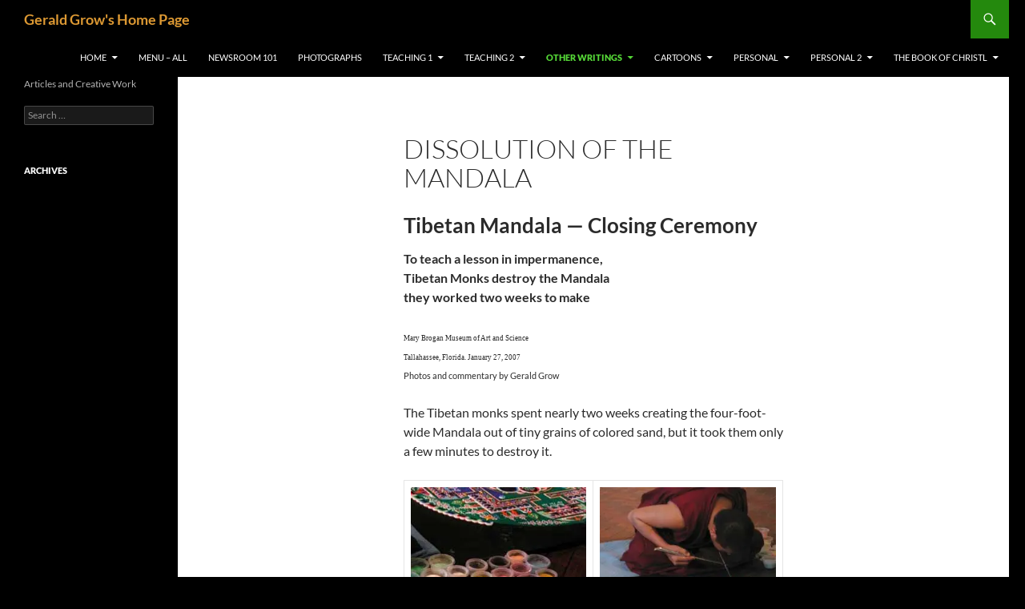

--- FILE ---
content_type: text/html; charset=UTF-8
request_url: https://longleaf.net/wp/writings/dissolution-mandala/
body_size: 14644
content:
<!DOCTYPE html>
<!--[if IE 7]>
<html class="ie ie7" lang="en-US">
<![endif]-->
<!--[if IE 8]>
<html class="ie ie8" lang="en-US">
<![endif]-->
<!--[if !(IE 7) & !(IE 8)]><!-->
<html lang="en-US">
<!--<![endif]-->
<head>
	<meta charset="UTF-8">
	<meta name="viewport" content="width=device-width, initial-scale=1.0">
	<title>Dissolution of the Mandala - Gerald Grow&#039;s Home Page</title>
	<link rel="profile" href="https://gmpg.org/xfn/11">
	<link rel="pingback" href="https://longleaf.net/wp/xmlrpc.php">
	<!--[if lt IE 9]>
	<script src="https://longleaf.net/wp/wp-content/themes/twentyfourteen/js/html5.js?ver=3.7.0"></script>
	<![endif]-->
	<meta name='robots' content='index, follow, max-image-preview:large, max-snippet:-1, max-video-preview:-1' />

	<!-- This site is optimized with the Yoast SEO plugin v26.0 - https://yoast.com/wordpress/plugins/seo/ -->
	<link rel="canonical" href="https://longleaf.net/wp/writings/dissolution-mandala/" />
	<meta property="og:locale" content="en_US" />
	<meta property="og:type" content="article" />
	<meta property="og:title" content="Dissolution of the Mandala - Gerald Grow&#039;s Home Page" />
	<meta property="og:description" content="Tibetan Mandala &#8212; Closing Ceremony To teach a lesson in impermanence, Tibetan Monks destroy the Mandala they worked two weeks to make Mary Brogan Museum of Art and Science Tallahassee, Florida. January 27, 2007 Photos and commentary by Gerald Grow The Tibetan monks spent nearly two weeks creating the four-foot-wide Mandala out of tiny grains &hellip; Continue reading Dissolution of the Mandala &rarr;" />
	<meta property="og:url" content="https://longleaf.net/wp/writings/dissolution-mandala/" />
	<meta property="og:site_name" content="Gerald Grow&#039;s Home Page" />
	<meta property="article:modified_time" content="2015-02-19T03:51:14+00:00" />
	<meta property="og:image" content="http://www.longleaf.net/wp/mandala/paints.jpg" />
	<meta name="twitter:label1" content="Est. reading time" />
	<meta name="twitter:data1" content="11 minutes" />
	<script type="application/ld+json" class="yoast-schema-graph">{"@context":"https://schema.org","@graph":[{"@type":"WebPage","@id":"https://longleaf.net/wp/writings/dissolution-mandala/","url":"https://longleaf.net/wp/writings/dissolution-mandala/","name":"Dissolution of the Mandala - Gerald Grow&#039;s Home Page","isPartOf":{"@id":"https://longleaf.net/wp/#website"},"primaryImageOfPage":{"@id":"https://longleaf.net/wp/writings/dissolution-mandala/#primaryimage"},"image":{"@id":"https://longleaf.net/wp/writings/dissolution-mandala/#primaryimage"},"thumbnailUrl":"http://www.longleaf.net/wp/mandala/paints.jpg","datePublished":"2015-02-11T22:35:06+00:00","dateModified":"2015-02-19T03:51:14+00:00","breadcrumb":{"@id":"https://longleaf.net/wp/writings/dissolution-mandala/#breadcrumb"},"inLanguage":"en-US","potentialAction":[{"@type":"ReadAction","target":["https://longleaf.net/wp/writings/dissolution-mandala/"]}]},{"@type":"ImageObject","inLanguage":"en-US","@id":"https://longleaf.net/wp/writings/dissolution-mandala/#primaryimage","url":"http://www.longleaf.net/wp/mandala/paints.jpg","contentUrl":"http://www.longleaf.net/wp/mandala/paints.jpg"},{"@type":"BreadcrumbList","@id":"https://longleaf.net/wp/writings/dissolution-mandala/#breadcrumb","itemListElement":[{"@type":"ListItem","position":1,"name":"Home","item":"https://longleaf.net/wp/"},{"@type":"ListItem","position":2,"name":"Other Writings","item":"https://longleaf.net/wp/writings/"},{"@type":"ListItem","position":3,"name":"Dissolution of the Mandala"}]},{"@type":"WebSite","@id":"https://longleaf.net/wp/#website","url":"https://longleaf.net/wp/","name":"Gerald Grow's Home Page","description":"Articles and Creative Work","publisher":{"@id":"https://longleaf.net/wp/#/schema/person/12034d75d278ab5a01f0cfcf372abff8"},"potentialAction":[{"@type":"SearchAction","target":{"@type":"EntryPoint","urlTemplate":"https://longleaf.net/wp/?s={search_term_string}"},"query-input":{"@type":"PropertyValueSpecification","valueRequired":true,"valueName":"search_term_string"}}],"inLanguage":"en-US"},{"@type":["Person","Organization"],"@id":"https://longleaf.net/wp/#/schema/person/12034d75d278ab5a01f0cfcf372abff8","name":"ggrow","image":{"@type":"ImageObject","inLanguage":"en-US","@id":"https://longleaf.net/wp/#/schema/person/image/","url":"https://secure.gravatar.com/avatar/62134be53401406df5152a5a0c3283d2de35b99c65e0561b86354fc16d5ba290?s=96&d=blank&r=pg","contentUrl":"https://secure.gravatar.com/avatar/62134be53401406df5152a5a0c3283d2de35b99c65e0561b86354fc16d5ba290?s=96&d=blank&r=pg","caption":"ggrow"},"logo":{"@id":"https://longleaf.net/wp/#/schema/person/image/"}}]}</script>
	<!-- / Yoast SEO plugin. -->


<link rel='dns-prefetch' href='//secure.gravatar.com' />
<link rel='dns-prefetch' href='//stats.wp.com' />
<link rel='dns-prefetch' href='//v0.wordpress.com' />
<link rel='preconnect' href='//i0.wp.com' />
<link rel="alternate" type="application/rss+xml" title="Gerald Grow&#039;s Home Page &raquo; Feed" href="https://longleaf.net/wp/feed/" />
<link rel="alternate" title="oEmbed (JSON)" type="application/json+oembed" href="https://longleaf.net/wp/wp-json/oembed/1.0/embed?url=https%3A%2F%2Flongleaf.net%2Fwp%2Fwritings%2Fdissolution-mandala%2F" />
<link rel="alternate" title="oEmbed (XML)" type="text/xml+oembed" href="https://longleaf.net/wp/wp-json/oembed/1.0/embed?url=https%3A%2F%2Flongleaf.net%2Fwp%2Fwritings%2Fdissolution-mandala%2F&#038;format=xml" />
<style id='wp-img-auto-sizes-contain-inline-css'>
img:is([sizes=auto i],[sizes^="auto," i]){contain-intrinsic-size:3000px 1500px}
/*# sourceURL=wp-img-auto-sizes-contain-inline-css */
</style>
<link rel='stylesheet' id='twentyfourteen-jetpack-css' href='https://longleaf.net/wp/wp-content/plugins/jetpack/modules/theme-tools/compat/twentyfourteen.css?ver=15.0.2' media='all' />
<style id='wp-emoji-styles-inline-css'>

	img.wp-smiley, img.emoji {
		display: inline !important;
		border: none !important;
		box-shadow: none !important;
		height: 1em !important;
		width: 1em !important;
		margin: 0 0.07em !important;
		vertical-align: -0.1em !important;
		background: none !important;
		padding: 0 !important;
	}
/*# sourceURL=wp-emoji-styles-inline-css */
</style>
<style id='wp-block-library-inline-css'>
:root{--wp-block-synced-color:#7a00df;--wp-block-synced-color--rgb:122,0,223;--wp-bound-block-color:var(--wp-block-synced-color);--wp-editor-canvas-background:#ddd;--wp-admin-theme-color:#007cba;--wp-admin-theme-color--rgb:0,124,186;--wp-admin-theme-color-darker-10:#006ba1;--wp-admin-theme-color-darker-10--rgb:0,107,160.5;--wp-admin-theme-color-darker-20:#005a87;--wp-admin-theme-color-darker-20--rgb:0,90,135;--wp-admin-border-width-focus:2px}@media (min-resolution:192dpi){:root{--wp-admin-border-width-focus:1.5px}}.wp-element-button{cursor:pointer}:root .has-very-light-gray-background-color{background-color:#eee}:root .has-very-dark-gray-background-color{background-color:#313131}:root .has-very-light-gray-color{color:#eee}:root .has-very-dark-gray-color{color:#313131}:root .has-vivid-green-cyan-to-vivid-cyan-blue-gradient-background{background:linear-gradient(135deg,#00d084,#0693e3)}:root .has-purple-crush-gradient-background{background:linear-gradient(135deg,#34e2e4,#4721fb 50%,#ab1dfe)}:root .has-hazy-dawn-gradient-background{background:linear-gradient(135deg,#faaca8,#dad0ec)}:root .has-subdued-olive-gradient-background{background:linear-gradient(135deg,#fafae1,#67a671)}:root .has-atomic-cream-gradient-background{background:linear-gradient(135deg,#fdd79a,#004a59)}:root .has-nightshade-gradient-background{background:linear-gradient(135deg,#330968,#31cdcf)}:root .has-midnight-gradient-background{background:linear-gradient(135deg,#020381,#2874fc)}:root{--wp--preset--font-size--normal:16px;--wp--preset--font-size--huge:42px}.has-regular-font-size{font-size:1em}.has-larger-font-size{font-size:2.625em}.has-normal-font-size{font-size:var(--wp--preset--font-size--normal)}.has-huge-font-size{font-size:var(--wp--preset--font-size--huge)}.has-text-align-center{text-align:center}.has-text-align-left{text-align:left}.has-text-align-right{text-align:right}.has-fit-text{white-space:nowrap!important}#end-resizable-editor-section{display:none}.aligncenter{clear:both}.items-justified-left{justify-content:flex-start}.items-justified-center{justify-content:center}.items-justified-right{justify-content:flex-end}.items-justified-space-between{justify-content:space-between}.screen-reader-text{border:0;clip-path:inset(50%);height:1px;margin:-1px;overflow:hidden;padding:0;position:absolute;width:1px;word-wrap:normal!important}.screen-reader-text:focus{background-color:#ddd;clip-path:none;color:#444;display:block;font-size:1em;height:auto;left:5px;line-height:normal;padding:15px 23px 14px;text-decoration:none;top:5px;width:auto;z-index:100000}html :where(.has-border-color){border-style:solid}html :where([style*=border-top-color]){border-top-style:solid}html :where([style*=border-right-color]){border-right-style:solid}html :where([style*=border-bottom-color]){border-bottom-style:solid}html :where([style*=border-left-color]){border-left-style:solid}html :where([style*=border-width]){border-style:solid}html :where([style*=border-top-width]){border-top-style:solid}html :where([style*=border-right-width]){border-right-style:solid}html :where([style*=border-bottom-width]){border-bottom-style:solid}html :where([style*=border-left-width]){border-left-style:solid}html :where(img[class*=wp-image-]){height:auto;max-width:100%}:where(figure){margin:0 0 1em}html :where(.is-position-sticky){--wp-admin--admin-bar--position-offset:var(--wp-admin--admin-bar--height,0px)}@media screen and (max-width:600px){html :where(.is-position-sticky){--wp-admin--admin-bar--position-offset:0px}}

/*# sourceURL=wp-block-library-inline-css */
</style><style id='global-styles-inline-css'>
:root{--wp--preset--aspect-ratio--square: 1;--wp--preset--aspect-ratio--4-3: 4/3;--wp--preset--aspect-ratio--3-4: 3/4;--wp--preset--aspect-ratio--3-2: 3/2;--wp--preset--aspect-ratio--2-3: 2/3;--wp--preset--aspect-ratio--16-9: 16/9;--wp--preset--aspect-ratio--9-16: 9/16;--wp--preset--color--black: #000;--wp--preset--color--cyan-bluish-gray: #abb8c3;--wp--preset--color--white: #fff;--wp--preset--color--pale-pink: #f78da7;--wp--preset--color--vivid-red: #cf2e2e;--wp--preset--color--luminous-vivid-orange: #ff6900;--wp--preset--color--luminous-vivid-amber: #fcb900;--wp--preset--color--light-green-cyan: #7bdcb5;--wp--preset--color--vivid-green-cyan: #00d084;--wp--preset--color--pale-cyan-blue: #8ed1fc;--wp--preset--color--vivid-cyan-blue: #0693e3;--wp--preset--color--vivid-purple: #9b51e0;--wp--preset--color--green: #24890d;--wp--preset--color--dark-gray: #2b2b2b;--wp--preset--color--medium-gray: #767676;--wp--preset--color--light-gray: #f5f5f5;--wp--preset--gradient--vivid-cyan-blue-to-vivid-purple: linear-gradient(135deg,rgb(6,147,227) 0%,rgb(155,81,224) 100%);--wp--preset--gradient--light-green-cyan-to-vivid-green-cyan: linear-gradient(135deg,rgb(122,220,180) 0%,rgb(0,208,130) 100%);--wp--preset--gradient--luminous-vivid-amber-to-luminous-vivid-orange: linear-gradient(135deg,rgb(252,185,0) 0%,rgb(255,105,0) 100%);--wp--preset--gradient--luminous-vivid-orange-to-vivid-red: linear-gradient(135deg,rgb(255,105,0) 0%,rgb(207,46,46) 100%);--wp--preset--gradient--very-light-gray-to-cyan-bluish-gray: linear-gradient(135deg,rgb(238,238,238) 0%,rgb(169,184,195) 100%);--wp--preset--gradient--cool-to-warm-spectrum: linear-gradient(135deg,rgb(74,234,220) 0%,rgb(151,120,209) 20%,rgb(207,42,186) 40%,rgb(238,44,130) 60%,rgb(251,105,98) 80%,rgb(254,248,76) 100%);--wp--preset--gradient--blush-light-purple: linear-gradient(135deg,rgb(255,206,236) 0%,rgb(152,150,240) 100%);--wp--preset--gradient--blush-bordeaux: linear-gradient(135deg,rgb(254,205,165) 0%,rgb(254,45,45) 50%,rgb(107,0,62) 100%);--wp--preset--gradient--luminous-dusk: linear-gradient(135deg,rgb(255,203,112) 0%,rgb(199,81,192) 50%,rgb(65,88,208) 100%);--wp--preset--gradient--pale-ocean: linear-gradient(135deg,rgb(255,245,203) 0%,rgb(182,227,212) 50%,rgb(51,167,181) 100%);--wp--preset--gradient--electric-grass: linear-gradient(135deg,rgb(202,248,128) 0%,rgb(113,206,126) 100%);--wp--preset--gradient--midnight: linear-gradient(135deg,rgb(2,3,129) 0%,rgb(40,116,252) 100%);--wp--preset--font-size--small: 13px;--wp--preset--font-size--medium: 20px;--wp--preset--font-size--large: 36px;--wp--preset--font-size--x-large: 42px;--wp--preset--spacing--20: 0.44rem;--wp--preset--spacing--30: 0.67rem;--wp--preset--spacing--40: 1rem;--wp--preset--spacing--50: 1.5rem;--wp--preset--spacing--60: 2.25rem;--wp--preset--spacing--70: 3.38rem;--wp--preset--spacing--80: 5.06rem;--wp--preset--shadow--natural: 6px 6px 9px rgba(0, 0, 0, 0.2);--wp--preset--shadow--deep: 12px 12px 50px rgba(0, 0, 0, 0.4);--wp--preset--shadow--sharp: 6px 6px 0px rgba(0, 0, 0, 0.2);--wp--preset--shadow--outlined: 6px 6px 0px -3px rgb(255, 255, 255), 6px 6px rgb(0, 0, 0);--wp--preset--shadow--crisp: 6px 6px 0px rgb(0, 0, 0);}:where(.is-layout-flex){gap: 0.5em;}:where(.is-layout-grid){gap: 0.5em;}body .is-layout-flex{display: flex;}.is-layout-flex{flex-wrap: wrap;align-items: center;}.is-layout-flex > :is(*, div){margin: 0;}body .is-layout-grid{display: grid;}.is-layout-grid > :is(*, div){margin: 0;}:where(.wp-block-columns.is-layout-flex){gap: 2em;}:where(.wp-block-columns.is-layout-grid){gap: 2em;}:where(.wp-block-post-template.is-layout-flex){gap: 1.25em;}:where(.wp-block-post-template.is-layout-grid){gap: 1.25em;}.has-black-color{color: var(--wp--preset--color--black) !important;}.has-cyan-bluish-gray-color{color: var(--wp--preset--color--cyan-bluish-gray) !important;}.has-white-color{color: var(--wp--preset--color--white) !important;}.has-pale-pink-color{color: var(--wp--preset--color--pale-pink) !important;}.has-vivid-red-color{color: var(--wp--preset--color--vivid-red) !important;}.has-luminous-vivid-orange-color{color: var(--wp--preset--color--luminous-vivid-orange) !important;}.has-luminous-vivid-amber-color{color: var(--wp--preset--color--luminous-vivid-amber) !important;}.has-light-green-cyan-color{color: var(--wp--preset--color--light-green-cyan) !important;}.has-vivid-green-cyan-color{color: var(--wp--preset--color--vivid-green-cyan) !important;}.has-pale-cyan-blue-color{color: var(--wp--preset--color--pale-cyan-blue) !important;}.has-vivid-cyan-blue-color{color: var(--wp--preset--color--vivid-cyan-blue) !important;}.has-vivid-purple-color{color: var(--wp--preset--color--vivid-purple) !important;}.has-black-background-color{background-color: var(--wp--preset--color--black) !important;}.has-cyan-bluish-gray-background-color{background-color: var(--wp--preset--color--cyan-bluish-gray) !important;}.has-white-background-color{background-color: var(--wp--preset--color--white) !important;}.has-pale-pink-background-color{background-color: var(--wp--preset--color--pale-pink) !important;}.has-vivid-red-background-color{background-color: var(--wp--preset--color--vivid-red) !important;}.has-luminous-vivid-orange-background-color{background-color: var(--wp--preset--color--luminous-vivid-orange) !important;}.has-luminous-vivid-amber-background-color{background-color: var(--wp--preset--color--luminous-vivid-amber) !important;}.has-light-green-cyan-background-color{background-color: var(--wp--preset--color--light-green-cyan) !important;}.has-vivid-green-cyan-background-color{background-color: var(--wp--preset--color--vivid-green-cyan) !important;}.has-pale-cyan-blue-background-color{background-color: var(--wp--preset--color--pale-cyan-blue) !important;}.has-vivid-cyan-blue-background-color{background-color: var(--wp--preset--color--vivid-cyan-blue) !important;}.has-vivid-purple-background-color{background-color: var(--wp--preset--color--vivid-purple) !important;}.has-black-border-color{border-color: var(--wp--preset--color--black) !important;}.has-cyan-bluish-gray-border-color{border-color: var(--wp--preset--color--cyan-bluish-gray) !important;}.has-white-border-color{border-color: var(--wp--preset--color--white) !important;}.has-pale-pink-border-color{border-color: var(--wp--preset--color--pale-pink) !important;}.has-vivid-red-border-color{border-color: var(--wp--preset--color--vivid-red) !important;}.has-luminous-vivid-orange-border-color{border-color: var(--wp--preset--color--luminous-vivid-orange) !important;}.has-luminous-vivid-amber-border-color{border-color: var(--wp--preset--color--luminous-vivid-amber) !important;}.has-light-green-cyan-border-color{border-color: var(--wp--preset--color--light-green-cyan) !important;}.has-vivid-green-cyan-border-color{border-color: var(--wp--preset--color--vivid-green-cyan) !important;}.has-pale-cyan-blue-border-color{border-color: var(--wp--preset--color--pale-cyan-blue) !important;}.has-vivid-cyan-blue-border-color{border-color: var(--wp--preset--color--vivid-cyan-blue) !important;}.has-vivid-purple-border-color{border-color: var(--wp--preset--color--vivid-purple) !important;}.has-vivid-cyan-blue-to-vivid-purple-gradient-background{background: var(--wp--preset--gradient--vivid-cyan-blue-to-vivid-purple) !important;}.has-light-green-cyan-to-vivid-green-cyan-gradient-background{background: var(--wp--preset--gradient--light-green-cyan-to-vivid-green-cyan) !important;}.has-luminous-vivid-amber-to-luminous-vivid-orange-gradient-background{background: var(--wp--preset--gradient--luminous-vivid-amber-to-luminous-vivid-orange) !important;}.has-luminous-vivid-orange-to-vivid-red-gradient-background{background: var(--wp--preset--gradient--luminous-vivid-orange-to-vivid-red) !important;}.has-very-light-gray-to-cyan-bluish-gray-gradient-background{background: var(--wp--preset--gradient--very-light-gray-to-cyan-bluish-gray) !important;}.has-cool-to-warm-spectrum-gradient-background{background: var(--wp--preset--gradient--cool-to-warm-spectrum) !important;}.has-blush-light-purple-gradient-background{background: var(--wp--preset--gradient--blush-light-purple) !important;}.has-blush-bordeaux-gradient-background{background: var(--wp--preset--gradient--blush-bordeaux) !important;}.has-luminous-dusk-gradient-background{background: var(--wp--preset--gradient--luminous-dusk) !important;}.has-pale-ocean-gradient-background{background: var(--wp--preset--gradient--pale-ocean) !important;}.has-electric-grass-gradient-background{background: var(--wp--preset--gradient--electric-grass) !important;}.has-midnight-gradient-background{background: var(--wp--preset--gradient--midnight) !important;}.has-small-font-size{font-size: var(--wp--preset--font-size--small) !important;}.has-medium-font-size{font-size: var(--wp--preset--font-size--medium) !important;}.has-large-font-size{font-size: var(--wp--preset--font-size--large) !important;}.has-x-large-font-size{font-size: var(--wp--preset--font-size--x-large) !important;}
/*# sourceURL=global-styles-inline-css */
</style>

<style id='classic-theme-styles-inline-css'>
/*! This file is auto-generated */
.wp-block-button__link{color:#fff;background-color:#32373c;border-radius:9999px;box-shadow:none;text-decoration:none;padding:calc(.667em + 2px) calc(1.333em + 2px);font-size:1.125em}.wp-block-file__button{background:#32373c;color:#fff;text-decoration:none}
/*# sourceURL=/wp-includes/css/classic-themes.min.css */
</style>
<link rel='stylesheet' id='twentyfourteen-lato-css' href='https://longleaf.net/wp/wp-content/themes/twentyfourteen/fonts/font-lato.css?ver=20230328' media='all' />
<link rel='stylesheet' id='genericons-css' href='https://longleaf.net/wp/wp-content/plugins/jetpack/_inc/genericons/genericons/genericons.css?ver=3.1' media='all' />
<link rel='stylesheet' id='twentyfourteen-style-css' href='https://longleaf.net/wp/wp-content/themes/twentyfourteen/style.css?ver=20250715' media='all' />
<link rel='stylesheet' id='twentyfourteen-block-style-css' href='https://longleaf.net/wp/wp-content/themes/twentyfourteen/css/blocks.css?ver=20250715' media='all' />
<script src="https://longleaf.net/wp/wp-includes/js/jquery/jquery.min.js?ver=3.7.1" id="jquery-core-js"></script>
<script src="https://longleaf.net/wp/wp-includes/js/jquery/jquery-migrate.min.js?ver=3.4.1" id="jquery-migrate-js"></script>
<script src="https://longleaf.net/wp/wp-content/themes/twentyfourteen/js/functions.js?ver=20230526" id="twentyfourteen-script-js" defer data-wp-strategy="defer"></script>
<link rel="https://api.w.org/" href="https://longleaf.net/wp/wp-json/" /><link rel="alternate" title="JSON" type="application/json" href="https://longleaf.net/wp/wp-json/wp/v2/pages/137" /><link rel="EditURI" type="application/rsd+xml" title="RSD" href="https://longleaf.net/wp/xmlrpc.php?rsd" />
<meta name="generator" content="WordPress 6.9" />
<link rel='shortlink' href='https://wp.me/P5HXm8-2d' />
	<style>img#wpstats{display:none}</style>
				<style type="text/css" id="twentyfourteen-header-css">
				.site-title a {
			color: #dd9933;
		}
		</style>
		<style id="custom-background-css">
body.custom-background { background-color: #000000; }
</style>
	</head>

<body class="wp-singular page-template-default page page-id-137 page-parent page-child parent-pageid-19 custom-background wp-embed-responsive wp-theme-twentyfourteen masthead-fixed full-width singular">
<a class="screen-reader-text skip-link" href="#content">
	Skip to content</a>
<div id="page" class="hfeed site">
		
	<header id="masthead" class="site-header">
		<div class="header-main">
			<h1 class="site-title"><a href="https://longleaf.net/wp/" rel="home" >Gerald Grow&#039;s Home Page</a></h1>

			<div class="search-toggle">
				<a href="#search-container" class="screen-reader-text" aria-expanded="false" aria-controls="search-container">
					Search				</a>
			</div>

			<nav id="primary-navigation" class="site-navigation primary-navigation">
				<button class="menu-toggle">Primary Menu</button>
				<div id="primary-menu" class="nav-menu"><ul>
<li class="page_item page-item-7 page_item_has_children"><a href="https://longleaf.net/wp/">Home</a>
<ul class='children'>
	<li class="page_item page-item-175"><a href="https://longleaf.net/wp/7-2/reprint-article/">Reprint an Article</a></li>
</ul>
</li>
<li class="page_item page-item-571"><a href="https://longleaf.net/wp/menu-all/">Menu &#8211; All</a></li>
<li class="page_item page-item-107"><a href="https://longleaf.net/wp/newsroom-101/">Newsroom 101</a></li>
<li class="page_item page-item-26"><a href="https://longleaf.net/wp/photographs/">Photographs</a></li>
<li class="page_item page-item-13 page_item_has_children"><a href="https://longleaf.net/wp/articles-teaching/">Teaching 1</a>
<ul class='children'>
	<li class="page_item page-item-229"><a href="https://longleaf.net/wp/articles-teaching/list-articles-teaching/">List of Articles on Teaching</a></li>
	<li class="page_item page-item-58 page_item_has_children"><a href="https://longleaf.net/wp/articles-teaching/teaching-learners-text/">Teaching Learners to be Self-Directed (SSDL)</a>
	<ul class='children'>
		<li class="page_item page-item-207"><a href="https://longleaf.net/wp/articles-teaching/teaching-learners-text/ssdl-5-online-version/">SSDL &#8212; About the Online Version</a></li>
		<li class="page_item page-item-77"><a href="https://longleaf.net/wp/articles-teaching/teaching-learners-text/ssdl-5-andragogy/">SSDL &#8212; Andragogy</a></li>
		<li class="page_item page-item-97"><a href="https://longleaf.net/wp/articles-teaching/teaching-learners-text/ssdl-5-author/">SSDL &#8212; Author</a></li>
		<li class="page_item page-item-90"><a href="https://longleaf.net/wp/articles-teaching/teaching-learners-text/ssdl-5-cartoons-stages/">SSDL &#8212; Cartoons on Stages</a></li>
		<li class="page_item page-item-64"><a href="https://longleaf.net/wp/articles-teaching/teaching-learners-text/ssdl-determine-stage/">SSDL &#8212; How to Determine Stage</a></li>
		<li class="page_item page-item-88"><a href="https://longleaf.net/wp/articles-teaching/teaching-learners-text/ssdl-5-defense/">SSDL &#8212; In Defense of</a></li>
		<li class="page_item page-item-84"><a href="https://longleaf.net/wp/articles-teaching/teaching-learners-text/ssdl-5-karate/">SSDL &#8212; Karate</a></li>
		<li class="page_item page-item-67"><a href="https://longleaf.net/wp/articles-teaching/teaching-learners-text/ssdl-discussion-stage-1-learners/">SSDL &#8212; More on Stage 1 Learners</a></li>
		<li class="page_item page-item-94"><a href="https://longleaf.net/wp/articles-teaching/teaching-learners-text/ssdl-5-notes/">SSDL &#8212; Notes</a></li>
		<li class="page_item page-item-99"><a href="https://longleaf.net/wp/articles-teaching/teaching-learners-text/ssdl-5-referencing/">SSDL &#8212; Referencing</a></li>
		<li class="page_item page-item-209"><a href="https://longleaf.net/wp/articles-teaching/teaching-learners-text/ssdl-5-reprint/">SSDL &#8212; Reprint</a></li>
		<li class="page_item page-item-321"><a href="https://longleaf.net/wp/articles-teaching/teaching-learners-text/self-direction-spray-2/">SSDL &#8212; Self-Direction Spray</a></li>
		<li class="page_item page-item-234"><a href="https://longleaf.net/wp/articles-teaching/teaching-learners-text/dead-poets-society/">SSDL Dead Poets Society</a></li>
		<li class="page_item page-item-217"><a href="https://longleaf.net/wp/articles-teaching/teaching-learners-text/217-2/">SSDL Defining Self-Direction</a></li>
		<li class="page_item page-item-60"><a href="https://longleaf.net/wp/articles-teaching/teaching-learners-text/ssdl-intro-additional-details/">SSDL Intro, additional details</a></li>
		<li class="page_item page-item-219"><a href="https://longleaf.net/wp/articles-teaching/teaching-learners-text/motivating-increase-self-direction/">SSDL Motivating to Increase Self-Direction</a></li>
		<li class="page_item page-item-92"><a href="https://longleaf.net/wp/articles-teaching/teaching-learners-text/ssdl-references/">SSDL References</a></li>
		<li class="page_item page-item-215"><a href="https://longleaf.net/wp/articles-teaching/teaching-learners-text/situational-leadership/">SSDL Situational Leadership</a></li>
		<li class="page_item page-item-633"><a href="https://longleaf.net/wp/articles-teaching/teaching-learners-text/ssdl-permission-to-reprint/">SSDL: Permission to Reprint</a></li>
		<li class="page_item page-item-637"><a href="https://longleaf.net/wp/articles-teaching/teaching-learners-text/ssdl-referencing/">SSDL: Referencing</a></li>
	</ul>
</li>
	<li class="page_item page-item-119"><a href="https://longleaf.net/wp/articles-teaching/writing-problems-visual-thinkers/">The Writing Problems of Visual Thinkers</a></li>
	<li class="page_item page-item-102 page_item_has_children"><a href="https://longleaf.net/wp/articles-teaching/serving-strategic-reader/">Serving the Strategic Reader</a>
	<ul class='children'>
		<li class="page_item page-item-104"><a href="https://longleaf.net/wp/articles-teaching/serving-strategic-reader/reading-annotated-bibliography/">Reading Annotated Bibliography</a></li>
	</ul>
</li>
	<li class="page_item page-item-48"><a href="https://longleaf.net/wp/articles-teaching/channels-attention-1/">Channels of Attention</a></li>
	<li class="page_item page-item-127"><a href="https://longleaf.net/wp/articles-teaching/journalism-students-dont-know-grammar/">When Journalism Students Don&#8217;t Know Grammar</a></li>
	<li class="page_item page-item-45"><a href="https://longleaf.net/wp/articles-teaching/principles-design-shadow/">Principles of Design and Their Shadow</a></li>
	<li class="page_item page-item-116"><a href="https://longleaf.net/wp/articles-teaching/writing-multiple-intelligences/">Writing and Multiple Intelligences</a></li>
	<li class="page_item page-item-109"><a href="https://longleaf.net/wp/articles-teaching/efficacy-diagrams/">Efficacy Diagrams</a></li>
	<li class="page_item page-item-331 page_item_has_children"><a href="https://longleaf.net/wp/articles-teaching/magazine-covers-cover-lines/">Magazine Covers and Cover Lines</a>
	<ul class='children'>
		<li class="page_item page-item-338"><a href="https://longleaf.net/wp/articles-teaching/magazine-covers-cover-lines/integrated-magazine-cover/">An Integrated Magazine Cover</a></li>
		<li class="page_item page-item-343"><a href="https://longleaf.net/wp/articles-teaching/magazine-covers-cover-lines/343-2/">Mademoiselle through the Decades</a></li>
		<li class="page_item page-item-340"><a href="https://longleaf.net/wp/articles-teaching/magazine-covers-cover-lines/portfolio-poster-covers/">Portfolio of Poster Covers</a></li>
	</ul>
</li>
	<li class="page_item page-item-329"><a href="https://longleaf.net/wp/articles-teaching/seven-types-paragraph-development/">Seven Types of Paragraph Development</a></li>
	<li class="page_item page-item-178"><a href="https://longleaf.net/wp/articles-teaching/teacher/">What is a Teacher?</a></li>
	<li class="page_item page-item-195"><a href="https://longleaf.net/wp/articles-teaching/transitions-connective-words/">Transitions and Connective Words</a></li>
</ul>
</li>
<li class="page_item page-item-170 page_item_has_children"><a href="https://longleaf.net/wp/teaching-articles-resources/">Teaching 2</a>
<ul class='children'>
	<li class="page_item page-item-353"><a href="https://longleaf.net/wp/teaching-articles-resources/353-2/">Ideal College</a></li>
	<li class="page_item page-item-198"><a href="https://longleaf.net/wp/teaching-articles-resources/kochmans-black-white-styles-conflict/">Kochman&#8217;s Black and White Styles in Conflict</a></li>
	<li class="page_item page-item-191"><a href="https://longleaf.net/wp/teaching-articles-resources/page-layout-problems-faces/">Page Layout Problems as Faces</a></li>
	<li class="page_item page-item-357"><a href="https://longleaf.net/wp/teaching-articles-resources/redundicide/">Redundicide</a></li>
	<li class="page_item page-item-200"><a href="https://longleaf.net/wp/teaching-articles-resources/ideas-research-magazine-journalism/">Some Ideas for Research on Magazine Journalism</a></li>
	<li class="page_item page-item-349"><a href="https://longleaf.net/wp/teaching-articles-resources/teaching-shakespeare/">Teaching Shakespeare</a></li>
	<li class="page_item page-item-183"><a href="https://longleaf.net/wp/teaching-articles-resources/teaching-writing-criteria-checklist/">Teaching Writing with a Criteria Checklist</a></li>
	<li class="page_item page-item-169"><a href="https://longleaf.net/wp/teaching-articles-resources/article-idea-game/">The Article Idea Game</a></li>
	<li class="page_item page-item-181"><a href="https://longleaf.net/wp/teaching-articles-resources/wrong-approach-teaching-writing/">The Do It Wrong Approach to Teaching Writing</a></li>
	<li class="page_item page-item-185"><a href="https://longleaf.net/wp/teaching-articles-resources/funnel-focus-article-writing/">The Funnel of Focus (article writing)</a></li>
	<li class="page_item page-item-193"><a href="https://longleaf.net/wp/teaching-articles-resources/metaskills-journalism/">The Metaskills of Journalism</a></li>
	<li class="page_item page-item-351"><a href="https://longleaf.net/wp/teaching-articles-resources/soft-ice-cream-sculpture/">The Soft Ice Cream Sculpture</a></li>
	<li class="page_item page-item-187"><a href="https://longleaf.net/wp/teaching-articles-resources/using-humor-teaching-writing/">Using Humor in Teaching Writing</a></li>
</ul>
</li>
<li class="page_item page-item-19 page_item_has_children current_page_ancestor current_page_parent"><a href="https://longleaf.net/wp/writings/">Other Writings</a>
<ul class='children'>
	<li class="page_item page-item-301"><a href="https://longleaf.net/wp/writings/seen-rembrandt/">Being Seen by Rembrandt</a></li>
	<li class="page_item page-item-129 page_item_has_children"><a href="https://longleaf.net/wp/writings/buddhism-brief-introduction-westerners/">Buddhism&#8211;A Brief Introduction for Westerners</a>
	<ul class='children'>
		<li class="page_item page-item-131"><a href="https://longleaf.net/wp/writings/buddhism-brief-introduction-westerners/mahayana/">Mahayana</a></li>
	</ul>
</li>
	<li class="page_item page-item-137 page_item_has_children current_page_item"><a href="https://longleaf.net/wp/writings/dissolution-mandala/" aria-current="page">Dissolution of the Mandala</a>
	<ul class='children'>
		<li class="page_item page-item-139"><a href="https://longleaf.net/wp/writings/dissolution-mandala/mandala-detail-2/">Mandala Detail</a></li>
		<li class="page_item page-item-145"><a href="https://longleaf.net/wp/writings/dissolution-mandala/mandala-photos-note/">Mandala photos note</a></li>
	</ul>
</li>
	<li class="page_item page-item-597"><a href="https://longleaf.net/wp/writings/dont-hate-me-because-im-beautiful/">Don&#8217;t Hate Me Because I&#8217;m Beautiful</a></li>
	<li class="page_item page-item-114"><a href="https://longleaf.net/wp/writings/computers-cause-bad-writing/">How Computers Cause Bad Writing</a></li>
	<li class="page_item page-item-619 page_item_has_children"><a href="https://longleaf.net/wp/writings/how-to-write-badly/">How to Write Badly</a>
	<ul class='children'>
		<li class="page_item page-item-622"><a href="https://longleaf.net/wp/writings/how-to-write-badly/permission-to-reprint/">Permission to Reprint</a></li>
	</ul>
</li>
	<li class="page_item page-item-135"><a href="https://longleaf.net/wp/writings/mind-clearing-exercise/">Mind-Clearing Exercise</a></li>
	<li class="page_item page-item-164"><a href="https://longleaf.net/wp/writings/simultaneous-thought-visual-communication/">Simultaneous Thought in Visual Communication</a></li>
	<li class="page_item page-item-159"><a href="https://longleaf.net/wp/writings/seminar-meditation-room/">The Seminar and the Meditation Room</a></li>
	<li class="page_item page-item-149"><a href="https://longleaf.net/wp/writings/touching-face-buddha/">Touching the Face of the Buddha</a></li>
	<li class="page_item page-item-111"><a href="https://longleaf.net/wp/writings/wilhelm-reich-an-appreciation/">Wilhelm Reich &#8211; An Appreciation</a></li>
</ul>
</li>
<li class="page_item page-item-43 page_item_has_children"><a href="https://longleaf.net/wp/cartoons/">Cartoons</a>
<ul class='children'>
	<li class="page_item page-item-250"><a href="https://longleaf.net/wp/cartoons/cartoons-philosophy/">Cartoons on Philosophy</a></li>
	<li class="page_item page-item-561"><a href="https://longleaf.net/wp/cartoons/cartoons-on-teaching-styles/">Cartoons on Teaching Styles</a></li>
	<li class="page_item page-item-288"><a href="https://longleaf.net/wp/cartoons/cartoons-teaching-styles/">Cartoons, a Miscellany</a></li>
	<li class="page_item page-item-235"><a href="https://longleaf.net/wp/cartoons/235-2/">The Innovative Teacher</a></li>
</ul>
</li>
<li class="page_item page-item-24 page_item_has_children"><a href="https://longleaf.net/wp/personal-writings/">Personal</a>
<ul class='children'>
	<li class="page_item page-item-715"><a href="https://longleaf.net/wp/personal-writings/articles-on-medium-com/">Articles on Medium.com</a></li>
	<li class="page_item page-item-153"><a href="https://longleaf.net/wp/personal-writings/made-stars/">Made of Stars</a></li>
	<li class="page_item page-item-162"><a href="https://longleaf.net/wp/personal-writings/everything-transformed/">Everything is Transformed</a></li>
	<li class="page_item page-item-363"><a href="https://longleaf.net/wp/personal-writings/meditating-nature/">Meditating with Nature</a></li>
	<li class="page_item page-item-654"><a href="https://longleaf.net/wp/personal-writings/metaphor-humor/">Meta-Metaphor Humor</a></li>
	<li class="page_item page-item-492 page_item_has_children"><a href="https://longleaf.net/wp/personal-writings/milo-grows-letters-from-the-civil-war/">Milo Grow&#8217;s Letters from the Civil War</a>
	<ul class='children'>
		<li class="page_item page-item-514"><a href="https://longleaf.net/wp/personal-writings/milo-grows-letters-from-the-civil-war/at-fredericksburg-1989/">At Fredericksburg 1989</a></li>
		<li class="page_item page-item-496"><a href="https://longleaf.net/wp/personal-writings/milo-grows-letters-from-the-civil-war/grow-jinks-timeline/">Grow-Jinks Timeline</a></li>
		<li class="page_item page-item-509"><a href="https://longleaf.net/wp/personal-writings/milo-grows-letters-from-the-civil-war/letter-about-point-lookout/">Letter about Point Lookout</a></li>
		<li class="page_item page-item-518"><a href="https://longleaf.net/wp/personal-writings/milo-grows-letters-from-the-civil-war/letters-1-starting-out/">Letters 1 Starting Out</a></li>
		<li class="page_item page-item-522"><a href="https://longleaf.net/wp/personal-writings/milo-grows-letters-from-the-civil-war/letters-2-charleston/">Letters 2 Charleston</a></li>
		<li class="page_item page-item-526"><a href="https://longleaf.net/wp/personal-writings/milo-grows-letters-from-the-civil-war/letters-3-fredericksburg/">Letters 3 Fredericksburg</a></li>
		<li class="page_item page-item-533"><a href="https://longleaf.net/wp/personal-writings/milo-grows-letters-from-the-civil-war/letters-4-after-milos-death/">Letters 4 After Milo&#8217;s Death</a></li>
		<li class="page_item page-item-498"><a href="https://longleaf.net/wp/personal-writings/milo-grows-letters-from-the-civil-war/milo-grow-ancestors/">Milo Grow Ancestors</a></li>
		<li class="page_item page-item-516"><a href="https://longleaf.net/wp/personal-writings/milo-grows-letters-from-the-civil-war/milo-grow-at-gettysburg/">Milo Grow at Gettysburg</a></li>
		<li class="page_item page-item-502"><a href="https://longleaf.net/wp/personal-writings/milo-grows-letters-from-the-civil-war/milo-grows-autograph-book/">Milo Grow&#8217;s Autograph Book</a></li>
		<li class="page_item page-item-505"><a href="https://longleaf.net/wp/personal-writings/milo-grows-letters-from-the-civil-war/milo-grows-school/">Milo Grow&#8217;s School</a></li>
		<li class="page_item page-item-511"><a href="https://longleaf.net/wp/personal-writings/milo-grows-letters-from-the-civil-war/milos-grave/">Milo&#8217;s Grave</a></li>
		<li class="page_item page-item-507"><a href="https://longleaf.net/wp/personal-writings/milo-grows-letters-from-the-civil-war/the-51st-georgia-regiment-civil-war/">The 51st Georgia Regiment, Civil War</a></li>
	</ul>
</li>
	<li class="page_item page-item-559"><a href="https://longleaf.net/wp/personal-writings/healing-and-teaching/">Healing and Teaching</a></li>
	<li class="page_item page-item-378"><a href="https://longleaf.net/wp/personal-writings/just-to-see-poem/">Just to See (poem)</a></li>
	<li class="page_item page-item-585"><a href="https://longleaf.net/wp/personal-writings/normal-neurotics/">A Bill of Rights for Normal Neurotics</a></li>
	<li class="page_item page-item-167"><a href="https://longleaf.net/wp/personal-writings/old-pecan-tree-cut/">An Old Pecan Tree is Cut Down</a></li>
	<li class="page_item page-item-380"><a href="https://longleaf.net/wp/personal-writings/the-monster-who-was-already-here/">The Monster Who Was Already Here</a></li>
</ul>
</li>
<li class="page_item page-item-668 page_item_has_children"><a href="https://longleaf.net/wp/personal-2/">Personal 2</a>
<ul class='children'>
	<li class="page_item page-item-705"><a href="https://longleaf.net/wp/personal-2/christl-grows-last-paintings/">Christl Grow&#8217;s last paintings</a></li>
	<li class="page_item page-item-371"><a href="https://longleaf.net/wp/personal-2/nan-the-lamb/">Nan the Lamb</a></li>
	<li class="page_item page-item-373"><a href="https://longleaf.net/wp/personal-2/elva-grows-welcome-letter-to-her-class/">Elva Grow&#8217;s Welcome Letter to her Class</a></li>
	<li class="page_item page-item-368"><a href="https://longleaf.net/wp/personal-2/the-woman-who-became-county-school-superintendent/">The Woman who became County School Superintendent</a></li>
	<li class="page_item page-item-486"><a href="https://longleaf.net/wp/personal-2/my-friend-james/">My Friend James</a></li>
	<li class="page_item page-item-658"><a href="https://longleaf.net/wp/personal-2/john-david-grow-memorial-page/">John David Grow Memorial Page</a></li>
	<li class="page_item page-item-739"><a href="https://longleaf.net/wp/personal-2/family-history-recordings/">Family History Recordings</a></li>
	<li class="page_item page-item-477"><a href="https://longleaf.net/wp/personal-2/taoist-inner-smile-meditation/">Taoist Inner Smile Meditation</a></li>
	<li class="page_item page-item-365"><a href="https://longleaf.net/wp/personal-2/spiders-mating/">Spiders Mating</a></li>
	<li class="page_item page-item-645"><a href="https://longleaf.net/wp/personal-2/take-what-you-need-flyer/">Take What You Need Flyer</a></li>
</ul>
</li>
<li class="page_item page-item-936 page_item_has_children"><a href="https://longleaf.net/wp/the-book-of-christl/">The Book of Christl</a>
<ul class='children'>
	<li class="page_item page-item-938"><a href="https://longleaf.net/wp/the-book-of-christl/at-the-nude-beach-in-vienna/">At the Nude Beach in Vienna</a></li>
	<li class="page_item page-item-940"><a href="https://longleaf.net/wp/the-book-of-christl/940-2/">Her Own Bank Account</a></li>
	<li class="page_item page-item-942"><a href="https://longleaf.net/wp/the-book-of-christl/a-myth-that-guided-christls-life/">A Myth that Guided Christl’s Life</a></li>
	<li class="page_item page-item-944"><a href="https://longleaf.net/wp/the-book-of-christl/christl-and-her-magic-bag-in-the-immigration-office/">Christl and her Magic Bag in the Immigration Office</a></li>
	<li class="page_item page-item-946"><a href="https://longleaf.net/wp/the-book-of-christl/christl-and-the-icon-panties/">Christl and the Icon Panties</a></li>
	<li class="page_item page-item-948"><a href="https://longleaf.net/wp/the-book-of-christl/christls-resume-as-a-mom/">Christl’s Résumé as a Mom</a></li>
	<li class="page_item page-item-950"><a href="https://longleaf.net/wp/the-book-of-christl/home-birth-home-death/">Home Birth, Home Death</a></li>
	<li class="page_item page-item-961"><a href="https://longleaf.net/wp/the-book-of-christl/obituary-christine-kaserer-grow/">Obituary &#8212; Christine Kaserer Grow</a></li>
	<li class="page_item page-item-952"><a href="https://longleaf.net/wp/the-book-of-christl/scattering-christls-ashes/">Scattering Christl’s Ashes</a></li>
	<li class="page_item page-item-954"><a href="https://longleaf.net/wp/the-book-of-christl/recovering-a-lost-photograph/">Recovering a lost photograph</a></li>
	<li class="page_item page-item-956"><a href="https://longleaf.net/wp/the-book-of-christl/the-ages-of-christl/">The Ages of Christl</a></li>
	<li class="page_item page-item-958"><a href="https://longleaf.net/wp/the-book-of-christl/the-enduring-sweetness/">The Enduring Sweetness</a></li>
	<li class="page_item page-item-976"><a href="https://longleaf.net/wp/the-book-of-christl/authors-note/">Author&#8217;s Note</a></li>
</ul>
</li>
</ul></div>
			</nav>
		</div>

		<div id="search-container" class="search-box-wrapper hide">
			<div class="search-box">
				<form role="search" method="get" class="search-form" action="https://longleaf.net/wp/">
				<label>
					<span class="screen-reader-text">Search for:</span>
					<input type="search" class="search-field" placeholder="Search &hellip;" value="" name="s" />
				</label>
				<input type="submit" class="search-submit" value="Search" />
			</form>			</div>
		</div>
	</header><!-- #masthead -->

	<div id="main" class="site-main">

<div id="main-content" class="main-content">

	<div id="primary" class="content-area">
		<div id="content" class="site-content" role="main">

			
<article id="post-137" class="post-137 page type-page status-publish hentry">
	<header class="entry-header"><h1 class="entry-title">Dissolution of the Mandala</h1></header><!-- .entry-header -->
	<div class="entry-content">
		<h1>Tibetan Mandala &#8212; Closing Ceremony</h1>
<p><b>To teach a lesson in impermanence,<br />
Tibetan Monks destroy the Mandala<br />
they worked two weeks to make</b></p>
<p><span style="font-size: 10pt;"><small><small><span style="font-family: Verdana;">Mary Brogan Museum of Art and Science<br />
Tallahassee, Florida. January 27, 2007<br />
</span></small></small><span style="font-size: 8pt;">Photos and commentary by Gerald Grow</span></span></p>
<p>The Tibetan monks spent nearly two weeks creating the four-foot-wide Mandala out of tiny grains of colored sand, but it took them only a few minutes to destroy it.</p>
<table>
<tbody>
<tr>
<td><img data-recalc-dims="1" decoding="async" src="https://i0.wp.com/www.longleaf.net/wp/mandala/paints.jpg?w=474" alt="paints" /></td>
<td><img data-recalc-dims="1" decoding="async" src="https://i0.wp.com/www.longleaf.net/wp/mandala/makingmandala06.jpg?w=474" alt="Making the Mandala" /></td>
</tr>
</tbody>
</table>
<p>The Mandalas are amazingly detailed, nuanced, and delicate.</p>
<p>To show you more of what a Mandala looks like, here is the Mandala the monks made in 2006, in the last stages of completion.</p>
<p><img data-recalc-dims="1" decoding="async" src="https://i0.wp.com/www.longleaf.net/wp/mandala/mandala_full.jpg?w=474" alt="Mandala Full" /></p>
<p>In January 2007, Tibetan monks in exile, now located at the Drepung Gomang Monastery, in South India, worked every day for nearly two weeks to construct the Mandala shown below. The Mandala was created in the lobby of the Mary Brogan Museum of Art and Science, in Tallahassee, Florida.</p>
<p><img data-recalc-dims="1" decoding="async" src="https://i0.wp.com/www.longleaf.net/wp/mandala/mandala01.jpg?w=474" alt="Mandala 2007" /></p>
<p>It is colored sand. Millions of tiny grains of colored sand and finely-ground stone, painstakingly poured in intricate lines &#8212; little lines that have ridges of depth, like tiny ropes or woven fabrics.</p>
<p>The result evokes a universe of sea and sky, Himalayan mountain ranges, tilled fields, villages and vast cities, eras of time, spiritual beings, states of the soul, kinds of relationships, schools of thought, phases of life &#8212; the whole of anything anyone can conceive of, or be part of.</p>
<p>Every part of the Mandala exists in an intricate interplay with the others. Wherever you focus, the periphery of your vision changes to see the remainder differently. The Mandala does not just lie there. As you look at it, it moves. It seems almost alive.</p>
<p>This particular Mandala is also said to evoke the presence of Avalokiteshvara, the Bodhisattva of compassion.</p>
<p><img data-recalc-dims="1" decoding="async" src="https://i0.wp.com/www.longleaf.net/wp/mandala/mandala-detail.jpg?w=474" alt="Mandala Detail" /></p>
<p><a href="http://www.longleaf.net/wp/mandala/mandala01-large/" target="_blank"><small>Larger view</small></a></p>
<p>You could hear echoes of the fundamental teachings of Buddhism in the Mandala and the ceremony that surrounded it.</p>
<p><i>Anicca, anatta:</i> Everything is so deeply interconnected that everything causes everything else. And everything changes, moving as a vast flow of trillions of processes: There is no permanence, no lasting city, no separate and enduring thing &#8212; not even a separate and enduring self. <i>Dukkha:</i> To believe otherwise is the main way human beings amplify suffering into a kind of vocation.</p>
<p>And something more: Knowing, really knowing these truths can lead to a sense of liberation that embraces joy and sorrow, life and death, daily routine and spiritual depth &#8212; and that connects us compassionately with all beings in this web of existence that creates us as we create it.</p>
<p>And it is said to be possible then to see that the whole vast intricate enterprise of the universe is not meaningless matter but a great sacred whole, a Mandala, of which we are a part, in which all beings are ultimately destined, no matter their struggles to the contrary, to become enlightened.</p>
<p>And it is said that the very cycles of entanglement and suffering that earn this world the label <i>samsara</i> are, to the enlightened mind, enlightment itself.</p>
<p>But no one preached, no one proselytized. The ceremony was left to speak for itself.</p>
<p><img data-recalc-dims="1" decoding="async" src="https://i0.wp.com/www.longleaf.net/wp/mandala/mandala02.jpg?w=474" alt="Geshe Explains" /></p>
<p>Through the translator, the Geshe explained the purpose of their visit: To remind people about the plight of the Tibetans. To raise funds for their monastary in India. To pray for every sentient being, especially for those killed in Iraq. To remind us of the impermanence of all things, and how important it is to use the time available to us to help others and develop spiritually. And through the Mandala to bring a blessing to Tallahassee and to the universe.</p>
<p><img data-recalc-dims="1" decoding="async" src="https://i0.wp.com/www.longleaf.net/wp/mandala/mandala03.jpg?w=474" alt="Ceremony Begins" /></p>
<p>Solemnly began the ceremony of dismantling the Mandala. The two fierce oboe-like shawms pierced the museum, rattling deep into your bones. The sound of the cymbal rose and broke, rose and broke, like waves of mountains crashing into a continent over geological time.</p>
<p><img data-recalc-dims="1" decoding="async" src="https://i0.wp.com/www.longleaf.net/wp/mandala/mandala04.jpg?w=474" alt="Mandala Ceremony" /></p>
<p>The monks were practiced, efficient, yet tender.</p>
<p><img data-recalc-dims="1" decoding="async" src="https://i0.wp.com/www.longleaf.net/wp/mandala/mandala05.jpg?w=474" alt="Geshe Begins" /></p>
<p>Taking the dorje, the sacred thunderbolt, the Geshe began the dissolution of the Mandala.</p>
<p><img data-recalc-dims="1" decoding="async" src="https://i0.wp.com/www.longleaf.net/wp/mandala/mandala06.jpg?w=474" alt="Dissolution begins" /></p>
<p>He cut swift strokes in toward the center, a gesture that causes an almost physical pain to watch.</p>
<p><img data-recalc-dims="1" decoding="async" src="https://i0.wp.com/www.longleaf.net/wp/mandala/mandala07.jpg?w=474" alt="Dissolution 2" /></p>
<p>And more cuts. The movements were authoritative, sudden, and inevitable.</p>
<p><img data-recalc-dims="1" decoding="async" src="https://i0.wp.com/www.longleaf.net/wp/mandala/mandala08.jpg?w=474" alt="Dissolution 3" /></p>
<p>Until the circle was divided into eight parts.</p>
<p>&nbsp;</p>
<p><img data-recalc-dims="1" decoding="async" src="https://i0.wp.com/www.longleaf.net/wp/mandala/mandala09.jpg?w=474" alt="Sweeping 1" /></p>
<p>&#8220;To symbolize the impermanence of all that exists, the colored sands are swept up.&#8221;</p>
<p>With quick, graceful strength, the monks swept the intricate grains of the Mandala toward the center.</p>
<p><img data-recalc-dims="1" decoding="async" src="https://i0.wp.com/www.longleaf.net/wp/mandala/mandala10.jpg?w=474" alt="Sweeping 2" /></p>
<p><a href="http://www.longleaf.net/wp/mandala/sweeping/" target="_blank"><small>Larger view</small></a></p>
<p>The rest happened in the time of a few startled breaths.</p>
<p><img data-recalc-dims="1" decoding="async" src="https://i0.wp.com/www.longleaf.net/wp/mandala/mandala11.jpg?w=474" alt="Sweeping 3" /></p>
<p>Sweeping . . .</p>
<p><img data-recalc-dims="1" decoding="async" src="https://i0.wp.com/www.longleaf.net/wp/mandala/mandala12.jpg?w=474" alt="Sweeping" /></p>
<p>Sweeping . . .</p>
<p><img data-recalc-dims="1" decoding="async" src="https://i0.wp.com/www.longleaf.net/wp/mandala/mandala13-copy-1.jpg?w=474" alt="Scooping the sand" /></p>
<p>Scooping up the pile of formless grains into a glass vessel.</p>
<p><img data-recalc-dims="1" decoding="async" src="https://i0.wp.com/www.longleaf.net/wp/mandala/mandala14.jpg?w=474" alt="Scooping the sand, 2" /></p>
<p>And scooping . . .</p>
<p><img data-recalc-dims="1" decoding="async" src="https://i0.wp.com/www.longleaf.net/wp/mandala/mandala15.jpg?w=474" alt="A pile of sand, 1" /></p>
<p>Till nothing was left of the universe in the Mandala &#8230;</p>
<p><img data-recalc-dims="1" decoding="async" src="https://i0.wp.com/www.longleaf.net/wp/mandala/mandala16.jpg?w=474" alt="Sand like ashes" /></p>
<p>But a small pile of sand, like ashes.</p>
<p><img data-recalc-dims="1" decoding="async" src="https://i0.wp.com/www.longleaf.net/wp/mandala/mandala17.jpg?w=474" alt="Honoring the remains of the Mandala" /></p>
<p>Reverently, the monks wrapped the dismantled Mandala. . .</p>
<p><img data-recalc-dims="1" decoding="async" src="https://i0.wp.com/www.longleaf.net/wp/mandala/mandala18.jpg?w=474" alt="The procession to the laks" /></p>
<p>And, in procession, transported the sand to a nearby lake, where it was poured out, to &#8220;carry healing energies throughout the world.&#8221;<br />
<img data-recalc-dims="1" decoding="async" src="https://i0.wp.com/www.longleaf.net/wp/mandala/mandala19.jpg?w=474" alt="Backboard" /></p>
<p>Leaving the empty backboard, with the faint outline the Mandala was built on.</p>
<p><img data-recalc-dims="1" decoding="async" src="https://i0.wp.com/www.longleaf.net/wp/mandala/mandala20.jpg?w=474" alt="Camellia on Backboard" /></p>
<p>And a single camellia, with a scattering of dust, at the center.</p>
<p><a href="https://longleaf.net/wp/wp-content/uploads/2015/02/mandala-camellia-large.jpg" target="_blank"><small>Larger view</small></a><small> of camellia picture</small></p>
<hr />
<p>Our revels now are ended. These our actors,<br />
As I foretold you, were all spirits, and<br />
Are melted into air, into thin air;<br />
And, like the baseless fabric of this vision,<br />
The cloud-capped towers, the gorgeous palaces,<br />
The solemn temples, the great globe itself,<br />
Yea, all which it inherit, shall dissolve;<br />
And, like this insubstantial pageant faded,<br />
Leave not a rack behind. We are such stuff<br />
As dreams are made on, and our little life<br />
Is rounded with a sleep.</p>
<p>&#8211;Shakespeare, <i>The Tempest </i>(IV.i.148-158)</p>
<hr />
<p>Form does not differ from emptiness;<br />
emptiness does not differ from form.<br />
That which is form is emptiness;<br />
that which is emptiness form.</p>
<p>&#8212;<i>The Heart Sutra</i></p>
<hr />
<p>I am content to follow to its source<br />
Every event in action or in thought;<br />
Measure the lot; forgive myself the lot!<br />
When such as I cast out remorse<br />
So great a sweetness flows into the breast<br />
We must laugh and we must sing,<br />
We are blest by everything,<br />
Everything we look upon is blest.</p>
<p>&#8211;William Butler Yeats, &#8220;A Dialogue of Self and Soul&#8221;</p>
<hr />
<p>&nbsp;</p>
<p><a href="http://www.gomang.org/" target="_blank">Drepung Gomang</a> Monastic College.<br />
Quotations in the captions above come from the Drepung Gomang commentary, &#8220;The Sacred Art of Sand <a href="http://www.gomang.org/mandala.html" target="_blank">Mandalas.</a>&#8221;<br />
Drepung Gomang articles on the Mandala <a href="http://www.gomang.org/chenrezig.html" target="_blank">shown</a> above. <a href="http://www.gomang.org/mandala_files/chenrezig_withoverlay_72.pdf" target="_blank">Annotated</a> illustration.<br />
Paul LeValley&#8217;s <a href="http://www.paullevalley.com/school/03-buddhist.htm" target="_blank">essay</a> on the Mandala.<br />
<a href="http://webdharma.com/ctzg/tallahassee_buddhist.html" target="_blank">Buddhist Groups in Tallahassee, Florida.<br />
</a><a href="http://www.dalailama.com/" target="_blank">The Dalai Lama.<br />
</a><a href="http://www.savetibet.org/index.php" target="_blank">International Campaign for Tibet.<br />
</a><a href="http://www.keithdowman.net/essays/diaspora.htm" target="_blank">The Tibetan Diaspora.</a></p>
<p>&nbsp;</p>
<hr />
<p>&#8220;<a href="https://longleaf.net/wp/buddhism/buddhism-brief-introduction-westerners/">Buddhism</a>: A Brief Introduction for Westerners,&#8221; by Gerald Grow.</p>
<p><a href="http://www.longleaf.net/ggrow/MindClearing.html" target="_blank">Mind-Clearing Exercise</a>: A basic meditation adapted for Westerners.</p>
<p>A note on the <a href="http://www.longleaf.net/wp/mandala/photos/" target="_blank">photos.</a></p>
<p>Gerald Grow&#8217;s <a href="http://www.longleaf.net">Home Page.</a></p>
<p><span style="font-size: 10pt;">Disclaimer: This site presents an interpretive photo essay based on a public event. The views expressed here are solely those of the author. No organization or other individual &#8212; including the Mary Brogan Museum, Drepung Gomang, any participant, or any organization mentioned in the links &#8212; is responsible for the views expressed in this site.Last revised 02/03/2007</span></p>
<p>&nbsp;</p>
<p>&nbsp;</p>
<h1>Tibetan Mandala &#8212; Closing Ceremony</h1>
<p><b>To teach a lesson in impermanence,<br />
Tibetan Monks destroy the Mandala<br />
they worked two weeks to make</b></p>
<p><span style="font-size: 10pt;"><small><small><span style="font-family: Verdana;">Mary Brogan Museum of Art and Science<br />
Tallahassee, Florida. January 27, 2007<br />
</span></small></small><span style="font-size: 8pt;">Photos and commentary by Gerald Grow</span></span></p>
<p>The Tibetan monks spent nearly two weeks creating the four-foot-wide Mandala out of tiny grains of colored sand, but it took them only a few minutes to destroy it.</p>
<table>
<tbody>
<tr>
<td><img data-recalc-dims="1" decoding="async" src="https://i0.wp.com/www.longleaf.net/wp/mandala/paints.jpg?w=474" alt="paints" /></td>
<td><img data-recalc-dims="1" decoding="async" src="https://i0.wp.com/www.longleaf.net/wp/mandala/makingmandala06.jpg?w=474" alt="Making the Mandala" /></td>
</tr>
</tbody>
</table>
<p>The Mandalas are amazingly detailed, nuanced, and delicate.</p>
<p>To show you more of what a Mandala looks like, here is the Mandala the monks made in 2006, in the last stages of completion.</p>
<p><img data-recalc-dims="1" decoding="async" src="https://i0.wp.com/www.longleaf.net/wp/mandala/mandala_full.jpg?w=474" alt="Mandala Full" /></p>
<p>In January 2007, Tibetan monks in exile, now located at the Drepung Gomang Monastery, in South India, worked every day for nearly two weeks to construct the Mandala shown below. The Mandala was created in the lobby of the Mary Brogan Museum of Art and Science, in Tallahassee, Florida.</p>
<p><img data-recalc-dims="1" decoding="async" src="https://i0.wp.com/www.longleaf.net/wp/mandala/mandala01.jpg?w=474" alt="Mandala 2007" /></p>
<p>It is colored sand. Millions of tiny grains of colored sand and finely-ground stone, painstakingly poured in intricate lines &#8212; little lines that have ridges of depth, like tiny ropes or woven fabrics.</p>
<p>The result evokes a universe of sea and sky, Himalayan mountain ranges, tilled fields, villages and vast cities, eras of time, spiritual beings, states of the soul, kinds of relationships, schools of thought, phases of life &#8212; the whole of anything anyone can conceive of, or be part of.</p>
<p>Every part of the Mandala exists in an intricate interplay with the others. Wherever you focus, the periphery of your vision changes to see the remainder differently. The Mandala does not just lie there. As you look at it, it moves. It seems almost alive.</p>
<p>This particular Mandala is also said to evoke the presence of Avalokiteshvara, the Bodhisattva of compassion.</p>
<p><img data-recalc-dims="1" decoding="async" src="https://i0.wp.com/www.longleaf.net/wp/mandala/mandala-detail.jpg?w=474" alt="Mandala Detail" /></p>
<p><a href="http://www.longleaf.net/wp/mandala/mandala01-large/" target="_blank"><small>Larger view</small></a></p>
<p>You could hear echoes of the fundamental teachings of Buddhism in the Mandala and the ceremony that surrounded it.</p>
<p><i>Anicca, anatta:</i> Everything is so deeply interconnected that everything causes everything else. And everything changes, moving as a vast flow of trillions of processes: There is no permanence, no lasting city, no separate and enduring thing &#8212; not even a separate and enduring self. <i>Dukkha:</i> To believe otherwise is the main way human beings amplify suffering into a kind of vocation.</p>
<p>And something more: Knowing, really knowing these truths can lead to a sense of liberation that embraces joy and sorrow, life and death, daily routine and spiritual depth &#8212; and that connects us compassionately with all beings in this web of existence that creates us as we create it.</p>
<p>And it is said to be possible then to see that the whole vast intricate enterprise of the universe is not meaningless matter but a great sacred whole, a Mandala, of which we are a part, in which all beings are ultimately destined, no matter their struggles to the contrary, to become enlightened.</p>
<p>And it is said that the very cycles of entanglement and suffering that earn this world the label <i>samsara</i> are, to the enlightened mind, enlightment itself.</p>
<p>But no one preached, no one proselytized. The ceremony was left to speak for itself.</p>
<p><img data-recalc-dims="1" decoding="async" src="https://i0.wp.com/www.longleaf.net/wp/mandala/mandala02.jpg?w=474" alt="Geshe Explains" /></p>
<p>Through the translator, the Geshe explained the purpose of their visit: To remind people about the plight of the Tibetans. To raise funds for their monastary in India. To pray for every sentient being, especially for those killed in Iraq. To remind us of the impermanence of all things, and how important it is to use the time available to us to help others and develop spiritually. And through the Mandala to bring a blessing to Tallahassee and to the universe.</p>
<p><img data-recalc-dims="1" decoding="async" src="https://i0.wp.com/www.longleaf.net/wp/mandala/mandala03.jpg?w=474" alt="Ceremony Begins" /></p>
<p>Solemnly began the ceremony of dismantling the Mandala. The two fierce oboe-like shawms pierced the museum, rattling deep into your bones. The sound of the cymbal rose and broke, rose and broke, like waves of mountains crashing into a continent over geological time.</p>
<p><img data-recalc-dims="1" decoding="async" src="https://i0.wp.com/www.longleaf.net/wp/mandala/mandala04.jpg?w=474" alt="Mandala Ceremony" /></p>
<p>The monks were practiced, efficient, yet tender.</p>
<p><img data-recalc-dims="1" decoding="async" src="https://i0.wp.com/www.longleaf.net/wp/mandala/mandala05.jpg?w=474" alt="Geshe Begins" /></p>
<p>Taking the dorje, the sacred thunderbolt, the Geshe began the dissolution of the Mandala.</p>
<p><img data-recalc-dims="1" decoding="async" src="https://i0.wp.com/www.longleaf.net/wp/mandala/mandala06.jpg?w=474" alt="Dissolution begins" /></p>
<p>He cut swift strokes in toward the center, a gesture that causes an almost physical pain to watch.</p>
<p><img data-recalc-dims="1" decoding="async" src="https://i0.wp.com/www.longleaf.net/wp/mandala/mandala07.jpg?w=474" alt="Dissolution 2" /></p>
<p>And more cuts. The movements were authoritative, sudden, and inevitable.</p>
<p><img data-recalc-dims="1" decoding="async" src="https://i0.wp.com/www.longleaf.net/wp/mandala/mandala08.jpg?w=474" alt="Dissolution 3" /></p>
<p>Until the circle was divided into eight parts.</p>
<p>&nbsp;</p>
<p><img data-recalc-dims="1" decoding="async" src="https://i0.wp.com/www.longleaf.net/wp/mandala/mandala09.jpg?w=474" alt="Sweeping 1" /></p>
<p>&#8220;To symbolize the impermanence of all that exists, the colored sands are swept up.&#8221;</p>
<p>With quick, graceful strength, the monks swept the intricate grains of the Mandala toward the center.</p>
<p><img data-recalc-dims="1" decoding="async" src="https://i0.wp.com/www.longleaf.net/wp/mandala/mandala10.jpg?w=474" alt="Sweeping 2" /></p>
<p><a href="http://www.longleaf.net/wp/mandala/sweeping/" target="_blank"><small>Larger view</small></a></p>
<p>The rest happened in the time of a few startled breaths.</p>
<p><img data-recalc-dims="1" decoding="async" src="https://i0.wp.com/www.longleaf.net/wp/mandala/mandala11.jpg?w=474" alt="Sweeping 3" /></p>
<p>Sweeping . . .</p>
<p><img data-recalc-dims="1" decoding="async" src="https://i0.wp.com/www.longleaf.net/wp/mandala/mandala12.jpg?w=474" alt="Sweeping" /></p>
<p>Sweeping . . .</p>
<p><img data-recalc-dims="1" decoding="async" src="https://i0.wp.com/www.longleaf.net/wp/mandala/mandala13-copy-1.jpg?w=474" alt="Scooping the sand" /></p>
<p>Scooping up the pile of formless grains into a glass vessel.</p>
<p><img data-recalc-dims="1" decoding="async" src="https://i0.wp.com/www.longleaf.net/wp/mandala/mandala14.jpg?w=474" alt="Scooping the sand, 2" /></p>
<p>And scooping . . .</p>
<p><img data-recalc-dims="1" decoding="async" src="https://i0.wp.com/www.longleaf.net/wp/mandala/mandala15.jpg?w=474" alt="A pile of sand, 1" /></p>
<p>Till nothing was left of the universe in the Mandala &#8230;</p>
<p><img data-recalc-dims="1" decoding="async" src="https://i0.wp.com/www.longleaf.net/wp/mandala/mandala16.jpg?w=474" alt="Sand like ashes" /></p>
<p>But a small pile of sand, like ashes.</p>
<p><img data-recalc-dims="1" decoding="async" src="https://i0.wp.com/www.longleaf.net/wp/mandala/mandala17.jpg?w=474" alt="Honoring the remains of the Mandala" /></p>
<p>Reverently, the monks wrapped the dismantled Mandala. . .</p>
<p><img data-recalc-dims="1" decoding="async" src="https://i0.wp.com/www.longleaf.net/wp/mandala/mandala18.jpg?w=474" alt="The procession to the laks" /></p>
<p>And, in procession, transported the sand to a nearby lake, where it was poured out, to &#8220;carry healing energies throughout the world.&#8221;<br />
<img data-recalc-dims="1" decoding="async" src="https://i0.wp.com/www.longleaf.net/wp/mandala/mandala19.jpg?w=474" alt="Backboard" /></p>
<p>Leaving the empty backboard, with the faint outline the Mandala was built on.</p>
<p><img data-recalc-dims="1" decoding="async" src="https://i0.wp.com/www.longleaf.net/wp/mandala/mandala20.jpg?w=474" alt="Camellia on Backboard" /></p>
<p>And a single camellia, with a scattering of dust, at the center.</p>
<p><a href="https://longleaf.net/wp/wp-content/uploads/2015/02/mandala-camellia-large.jpg" target="_blank"><small>Larger view</small></a><small> of camellia picture</small></p>
<hr />
<p>Our revels now are ended. These our actors,<br />
As I foretold you, were all spirits, and<br />
Are melted into air, into thin air;<br />
And, like the baseless fabric of this vision,<br />
The cloud-capped towers, the gorgeous palaces,<br />
The solemn temples, the great globe itself,<br />
Yea, all which it inherit, shall dissolve;<br />
And, like this insubstantial pageant faded,<br />
Leave not a rack behind. We are such stuff<br />
As dreams are made on, and our little life<br />
Is rounded with a sleep.</p>
<p>&#8211;Shakespeare, <i>The Tempest </i>(IV.i.148-158)</p>
<hr />
<p>Form does not differ from emptiness;<br />
emptiness does not differ from form.<br />
That which is form is emptiness;<br />
that which is emptiness form.</p>
<p>&#8212;<i>The Heart Sutra</i></p>
<hr />
<p>I am content to follow to its source<br />
Every event in action or in thought;<br />
Measure the lot; forgive myself the lot!<br />
When such as I cast out remorse<br />
So great a sweetness flows into the breast<br />
We must laugh and we must sing,<br />
We are blest by everything,<br />
Everything we look upon is blest.</p>
<p>&#8211;William Butler Yeats, &#8220;A Dialogue of Self and Soul&#8221;</p>
<hr />
<p>&nbsp;</p>
<p><a href="http://www.gomang.org/" target="_blank">Drepung Gomang</a> Monastic College.<br />
Quotations in the captions above come from the Drepung Gomang commentary, &#8220;The Sacred Art of Sand <a href="http://www.gomang.org/mandala.html" target="_blank">Mandalas.</a>&#8221;<br />
Drepung Gomang articles on the Mandala <a href="http://www.gomang.org/chenrezig.html" target="_blank">shown</a> above. <a href="http://www.gomang.org/mandala_files/chenrezig_withoverlay_72.pdf" target="_blank">Annotated</a> illustration.<br />
Paul LeValley&#8217;s <a href="http://www.paullevalley.com/school/03-buddhist.htm" target="_blank">essay</a> on the Mandala.<br />
<a href="http://webdharma.com/ctzg/tallahassee_buddhist.html" target="_blank">Buddhist Groups in Tallahassee, Florida.<br />
</a><a href="http://www.dalailama.com/" target="_blank">The Dalai Lama.<br />
</a><a href="http://www.savetibet.org/index.php" target="_blank">International Campaign for Tibet.<br />
</a><a href="http://www.keithdowman.net/essays/diaspora.htm" target="_blank">The Tibetan Diaspora.</a></p>
<p>&nbsp;</p>
<hr />
<p>&#8220;<a href="https://longleaf.net/wp/buddhism/buddhism-brief-introduction-westerners/">Buddhism</a>: A Brief Introduction for Westerners,&#8221; by Gerald Grow.</p>
<p><a href="http://www.longleaf.net/ggrow/MindClearing.html" target="_blank">Mind-Clearing Exercise</a>: A basic meditation adapted for Westerners.</p>
<p>A note on the <a href="http://www.longleaf.net/wp/mandala/photos/" target="_blank">photos.</a></p>
<p>Gerald Grow&#8217;s <a href="http://www.longleaf.net">Home Page.</a></p>
<p><span style="font-size: 10pt;">Disclaimer: This site presents an interpretive photo essay based on a public event. The views expressed here are solely those of the author. No organization or other individual &#8212; including the Mary Brogan Museum, Drepung Gomang, any participant, or any organization mentioned in the links &#8212; is responsible for the views expressed in this site.Last revised 02/03/2007</span></p>
<p>&nbsp;</p>
<p>&nbsp;</p>
	</div><!-- .entry-content -->
</article><!-- #post-137 -->

		</div><!-- #content -->
	</div><!-- #primary -->
	</div><!-- #main-content -->

<div id="secondary">
		<h2 class="site-description">Articles and Creative Work</h2>
	
	
		<div id="primary-sidebar" class="primary-sidebar widget-area" role="complementary">
		<aside id="search-2" class="widget widget_search"><form role="search" method="get" class="search-form" action="https://longleaf.net/wp/">
				<label>
					<span class="screen-reader-text">Search for:</span>
					<input type="search" class="search-field" placeholder="Search &hellip;" value="" name="s" />
				</label>
				<input type="submit" class="search-submit" value="Search" />
			</form></aside><aside id="archives-2" class="widget widget_archive"><h1 class="widget-title">Archives</h1><nav aria-label="Archives">
			<ul>
							</ul>

			</nav></aside>	</div><!-- #primary-sidebar -->
	</div><!-- #secondary -->

		</div><!-- #main -->

		<footer id="colophon" class="site-footer">

			
			<div class="site-info">
												<a href="https://wordpress.org/" class="imprint">
					Proudly powered by WordPress				</a>
			</div><!-- .site-info -->
		</footer><!-- #colophon -->
	</div><!-- #page -->

	<script type="speculationrules">
{"prefetch":[{"source":"document","where":{"and":[{"href_matches":"/wp/*"},{"not":{"href_matches":["/wp/wp-*.php","/wp/wp-admin/*","/wp/wp-content/uploads/*","/wp/wp-content/*","/wp/wp-content/plugins/*","/wp/wp-content/themes/twentyfourteen/*","/wp/*\\?(.+)"]}},{"not":{"selector_matches":"a[rel~=\"nofollow\"]"}},{"not":{"selector_matches":".no-prefetch, .no-prefetch a"}}]},"eagerness":"conservative"}]}
</script>
<script id="qppr_frontend_scripts-js-extra">
var qpprFrontData = {"linkData":[],"siteURL":"https://longleaf.net/wp","siteURLq":"https://longleaf.net"};
//# sourceURL=qppr_frontend_scripts-js-extra
</script>
<script src="https://longleaf.net/wp/wp-content/plugins/quick-pagepost-redirect-plugin/js/qppr_frontend_script.min.js?ver=5.2.3" id="qppr_frontend_scripts-js"></script>
<script id="jetpack-stats-js-before">
_stq = window._stq || [];
_stq.push([ "view", JSON.parse("{\"v\":\"ext\",\"blog\":\"84357952\",\"post\":\"137\",\"tz\":\"-5\",\"srv\":\"longleaf.net\",\"j\":\"1:15.0.2\"}") ]);
_stq.push([ "clickTrackerInit", "84357952", "137" ]);
//# sourceURL=jetpack-stats-js-before
</script>
<script src="https://stats.wp.com/e-202605.js" id="jetpack-stats-js" defer data-wp-strategy="defer"></script>
<script id="wp-emoji-settings" type="application/json">
{"baseUrl":"https://s.w.org/images/core/emoji/17.0.2/72x72/","ext":".png","svgUrl":"https://s.w.org/images/core/emoji/17.0.2/svg/","svgExt":".svg","source":{"concatemoji":"https://longleaf.net/wp/wp-includes/js/wp-emoji-release.min.js?ver=6.9"}}
</script>
<script type="module">
/*! This file is auto-generated */
const a=JSON.parse(document.getElementById("wp-emoji-settings").textContent),o=(window._wpemojiSettings=a,"wpEmojiSettingsSupports"),s=["flag","emoji"];function i(e){try{var t={supportTests:e,timestamp:(new Date).valueOf()};sessionStorage.setItem(o,JSON.stringify(t))}catch(e){}}function c(e,t,n){e.clearRect(0,0,e.canvas.width,e.canvas.height),e.fillText(t,0,0);t=new Uint32Array(e.getImageData(0,0,e.canvas.width,e.canvas.height).data);e.clearRect(0,0,e.canvas.width,e.canvas.height),e.fillText(n,0,0);const a=new Uint32Array(e.getImageData(0,0,e.canvas.width,e.canvas.height).data);return t.every((e,t)=>e===a[t])}function p(e,t){e.clearRect(0,0,e.canvas.width,e.canvas.height),e.fillText(t,0,0);var n=e.getImageData(16,16,1,1);for(let e=0;e<n.data.length;e++)if(0!==n.data[e])return!1;return!0}function u(e,t,n,a){switch(t){case"flag":return n(e,"\ud83c\udff3\ufe0f\u200d\u26a7\ufe0f","\ud83c\udff3\ufe0f\u200b\u26a7\ufe0f")?!1:!n(e,"\ud83c\udde8\ud83c\uddf6","\ud83c\udde8\u200b\ud83c\uddf6")&&!n(e,"\ud83c\udff4\udb40\udc67\udb40\udc62\udb40\udc65\udb40\udc6e\udb40\udc67\udb40\udc7f","\ud83c\udff4\u200b\udb40\udc67\u200b\udb40\udc62\u200b\udb40\udc65\u200b\udb40\udc6e\u200b\udb40\udc67\u200b\udb40\udc7f");case"emoji":return!a(e,"\ud83e\u1fac8")}return!1}function f(e,t,n,a){let r;const o=(r="undefined"!=typeof WorkerGlobalScope&&self instanceof WorkerGlobalScope?new OffscreenCanvas(300,150):document.createElement("canvas")).getContext("2d",{willReadFrequently:!0}),s=(o.textBaseline="top",o.font="600 32px Arial",{});return e.forEach(e=>{s[e]=t(o,e,n,a)}),s}function r(e){var t=document.createElement("script");t.src=e,t.defer=!0,document.head.appendChild(t)}a.supports={everything:!0,everythingExceptFlag:!0},new Promise(t=>{let n=function(){try{var e=JSON.parse(sessionStorage.getItem(o));if("object"==typeof e&&"number"==typeof e.timestamp&&(new Date).valueOf()<e.timestamp+604800&&"object"==typeof e.supportTests)return e.supportTests}catch(e){}return null}();if(!n){if("undefined"!=typeof Worker&&"undefined"!=typeof OffscreenCanvas&&"undefined"!=typeof URL&&URL.createObjectURL&&"undefined"!=typeof Blob)try{var e="postMessage("+f.toString()+"("+[JSON.stringify(s),u.toString(),c.toString(),p.toString()].join(",")+"));",a=new Blob([e],{type:"text/javascript"});const r=new Worker(URL.createObjectURL(a),{name:"wpTestEmojiSupports"});return void(r.onmessage=e=>{i(n=e.data),r.terminate(),t(n)})}catch(e){}i(n=f(s,u,c,p))}t(n)}).then(e=>{for(const n in e)a.supports[n]=e[n],a.supports.everything=a.supports.everything&&a.supports[n],"flag"!==n&&(a.supports.everythingExceptFlag=a.supports.everythingExceptFlag&&a.supports[n]);var t;a.supports.everythingExceptFlag=a.supports.everythingExceptFlag&&!a.supports.flag,a.supports.everything||((t=a.source||{}).concatemoji?r(t.concatemoji):t.wpemoji&&t.twemoji&&(r(t.twemoji),r(t.wpemoji)))});
//# sourceURL=https://longleaf.net/wp/wp-includes/js/wp-emoji-loader.min.js
</script>
</body>
</html>
